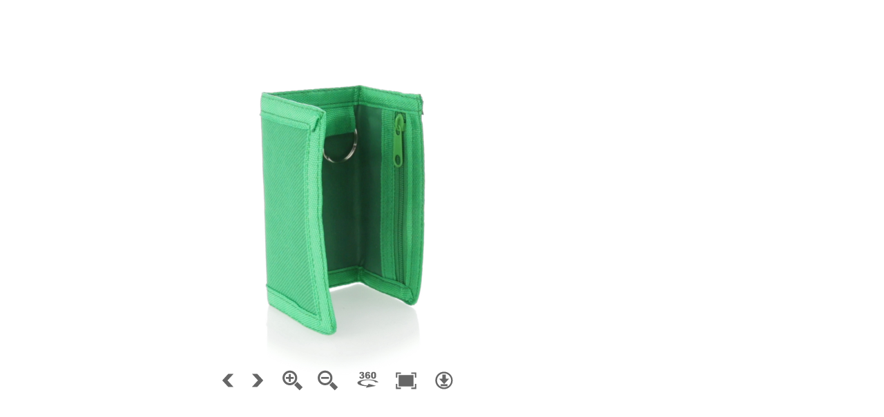

--- FILE ---
content_type: image/svg+xml
request_url: https://etools.boxpromotions.com/videos/5102/360/output/images/botn_de_descarga.svg
body_size: 1279
content:
<?xml version="1.0" encoding="utf-8"?>
<!-- Generator: Adobe Illustrator 17.1.0, SVG Export Plug-In . SVG Version: 6.00 Build 0)  -->
<!DOCTYPE svg PUBLIC "-//W3C//DTD SVG 1.1//EN" "http://www.w3.org/Graphics/SVG/1.1/DTD/svg11.dtd">
<svg version="1.1" id="Ebene_1" xmlns="http://www.w3.org/2000/svg" xmlns:xlink="http://www.w3.org/1999/xlink" x="0px" y="0px"
	 viewBox="935 515 50 50" enable-background="new 935 515 50 50" xml:space="preserve">
<g id="Viñeta_4_-_Abajo">
	<g>
		<path fill="#666666" d="M971.5,535.1c-0.6-1.5-1.5-2.8-2.7-4c-1.1-1.1-2.5-2-4-2.7c-1.5-0.7-3.2-1-4.9-1c-1.7,0-3.3,0.3-4.9,1
			c-1.5,0.6-2.8,1.5-4,2.7c-1.1,1.1-2,2.5-2.7,4c-0.7,1.5-1,3.2-1,4.9c0,1.7,0.3,3.3,1,4.9c0.6,1.5,1.5,2.8,2.7,4
			c1.1,1.1,2.5,2,4,2.7c1.5,0.7,3.2,1,4.9,1c1.7,0,3.3-0.3,4.9-1c1.5-0.6,2.8-1.5,4-2.7c1.1-1.1,2-2.5,2.7-4c0.7-1.5,1-3.2,1-4.9
			C972.5,538.3,972.2,536.7,971.5,535.1z M967.2,547.2c-1.9,1.9-4.5,3-7.2,3s-5.3-1.1-7.2-3c-1.9-1.9-3-4.5-3-7.2s1.1-5.3,3-7.2
			c1.9-1.9,4.5-3,7.2-3s5.3,1.1,7.2,3c1.9,1.9,3,4.5,3,7.2S969.2,545.3,967.2,547.2z"/>
		<polygon fill="#666666" points="962.5,531.6 957.6,531.6 957.6,537.6 952.9,537.6 960.1,545.3 967.2,537.6 962.5,537.6 		"/>
		<rect x="955.1" y="545.5" fill="#666666" width="9.9" height="2.9"/>
	</g>
</g>
</svg>


--- FILE ---
content_type: text/javascript
request_url: https://etools.boxpromotions.com/videos/5102/360/output/skin.js
body_size: 20937
content:
// Garden Gnome Software - Skin
// Object2VR 3.0/10616
// Filename: Muestra.ggsk
// Generated mar may 13 13:17:36 2014

// Codigo de Corey para controlar la descarga de imagenes -----------------------------

IMAGE_COMM_NAME = "5102-";	// Prefijo para los nombres de las imagenes

function padZeros(num, size) {
	var s = "0" + num;	// 4 ceros max.
	return s.substr(s.length-size);
}

function concatImageName(panNum) // Nota: hay que truncar decimales y ajustar ceros
{
	return "../" + IMAGE_COMM_NAME + padZeros(Math.floor(panNum), 5) + ".jpg";
}

function downloadImage()
{
	var url = concatImageName( obj.getPan() );
	window.open(url);
}

function object2vrSkin(player,base) {
	var me=this;
	var flag=false;
	var nodeMarker=new Array();
	var activeNodeMarker=new Array();
	this.player=player;
	this.player.skinObj=this;
	this.divSkin=player.divSkin;
	var basePath="";
	// auto detect base path
	if (base=='?') {
		var scripts = document.getElementsByTagName('script');
		for(var i=0;i<scripts.length;i++) {
			var src=scripts[i].src;
			if (src.indexOf('skin.js')>=0) {
				var p=src.lastIndexOf('/');
				if (p>=0) {
					basePath=src.substr(0,p+1);
				}
			}
		}
	} else
	if (base) {
		basePath=base;
	}
	this.elementMouseDown=new Array();
	this.elementMouseOver=new Array();
	var cssPrefix='';
	var domTransition='transition';
	var domTransform='transform';
	var prefixes='Webkit,Moz,O,ms,Ms'.split(',');
	var i;
	for(i=0;i<prefixes.length;i++) {
		if (typeof document.body.style[prefixes[i] + 'Transform'] !== 'undefined') {
			cssPrefix='-' + prefixes[i].toLowerCase() + '-';
			domTransition=prefixes[i] + 'Transition';
			domTransform=prefixes[i] + 'Transform';
		}
	}
	
	this.player.setMargins(0,0,0,0);
	
	this.updateSize=function(startElement) {
		var stack=new Array();
		stack.push(startElement);
		while(stack.length>0) {
			e=stack.pop();
			if (e.ggUpdatePosition) {
				e.ggUpdatePosition();
			}
			if (e.hasChildNodes()) {
				for(i=0;i<e.childNodes.length;i++) {
					stack.push(e.childNodes[i]);
				}
			}
		}
	}
	
	parameterToTransform=function(p) {
		var hs='translate(' + p.rx + 'px,' + p.ry + 'px) rotate(' + p.a + 'deg) scale(' + p.sx + ',' + p.sy + ')';
		return hs;
	}
	
	this.findElements=function(id,regex) {
		var r=new Array();
		var stack=new Array();
		var pat=new RegExp(id,'');
		stack.push(me.divSkin);
		while(stack.length>0) {
			e=stack.pop();
			if (regex) {
				if (pat.test(e.ggId)) r.push(e);
			} else {
				if (e.ggId==id) r.push(e);
			}
			if (e.hasChildNodes()) {
				for(i=0;i<e.childNodes.length;i++) {
					stack.push(e.childNodes[i]);
				}
			}
		}
		return r;
	}
	
	this.addSkin=function() {
		this._controller=document.createElement('div');
		this._controller.ggId="controller";
		this._controller.ggParameter={ rx:0,ry:0,a:0,sx:1,sy:1 };
		this._controller.ggVisible=true;
		this._controller.className='ggskin ggskin_container';
		this._controller.ggType='container';
		this._controller.ggUpdatePosition=function() {
			this.style[domTransition]='none';
			if (this.parentNode) {
				w=this.parentNode.offsetWidth;
				this.style.left=(-126 + w/2) + 'px';
				h=this.parentNode.offsetHeight;
				this.style.top=(-44 + h) + 'px';
			}
		}
		hs ='position:absolute;';
		hs+='left: -126px;';
		hs+='top:  -44px;';
		hs+='width: 263px;';
		hs+='height: 73px;';
		hs+=cssPrefix + 'transform-origin: 50% 50%;';
		hs+='visibility: inherit;';
		this._controller.setAttribute('style',hs);
		this._left=document.createElement('div');
		this._left.ggId="left";
		this._left.ggParameter={ rx:0,ry:0,a:0,sx:1,sy:1 };
		this._left.ggVisible=true;
		this._left.className='ggskin ggskin_svg';
		this._left.ggType='svg';
		hs ='position:absolute;';
		hs+='left: -47px;';
		hs+='top:  8px;';
		hs+='width: 32px;';
		hs+='height: 32px;';
		hs+=cssPrefix + 'transform-origin: 50% 50%;';
		hs+='visibility: inherit;';
		hs+='cursor: pointer;';
		this._left.setAttribute('style',hs);
		this._left__img=document.createElement('img');
		this._left__img.className='ggskin ggskin_svg';
		this._left__img.setAttribute('src',basePath + 'images/left.svg');
		this._left__img.setAttribute('style','position: absolute;top: 0px;left: 0px;width: 32px;height: 32px;-webkit-user-drag:none;');
		this._left__img['ondragstart']=function() { return false; };
		this._left.appendChild(this._left__img);
		this._left.onmouseover=function () {
			me._left__img.src=basePath + 'images/left__o.svg';
		}
		this._left.onmouseout=function () {
			me._left__img.src=basePath + 'images/left.svg';
			me.elementMouseDown['left']=false;
		}
		this._left.onmousedown=function () {
			me.elementMouseDown['left']=true;
		}
		this._left.onmouseup=function () {
			me.elementMouseDown['left']=false;
		}
		this._left.ontouchend=function () {
			me.elementMouseDown['left']=false;
		}
		this._controller.appendChild(this._left);
		this._right=document.createElement('div');
		this._right.ggId="right";
		this._right.ggParameter={ rx:0,ry:0,a:0,sx:1,sy:1 };
		this._right.ggVisible=true;
		this._right.className='ggskin ggskin_svg';
		this._right.ggType='svg';
		hs ='position:absolute;';
		hs+='left: -4px;';
		hs+='top:  8px;';
		hs+='width: 32px;';
		hs+='height: 32px;';
		hs+=cssPrefix + 'transform-origin: 50% 50%;';
		hs+='visibility: inherit;';
		hs+='cursor: pointer;';
		this._right.setAttribute('style',hs);
		this._right__img=document.createElement('img');
		this._right__img.className='ggskin ggskin_svg';
		this._right__img.setAttribute('src',basePath + 'images/right.svg');
		this._right__img.setAttribute('style','position: absolute;top: 0px;left: 0px;width: 32px;height: 32px;-webkit-user-drag:none;');
		this._right__img['ondragstart']=function() { return false; };
		this._right.appendChild(this._right__img);
		this._right.onmouseover=function () {
			me._right__img.src=basePath + 'images/right__o.svg';
		}
		this._right.onmouseout=function () {
			me._right__img.src=basePath + 'images/right.svg';
			me.elementMouseDown['right']=false;
		}
		this._right.onmousedown=function () {
			me.elementMouseDown['right']=true;
		}
		this._right.onmouseup=function () {
			me.elementMouseDown['right']=false;
		}
		this._right.ontouchend=function () {
			me.elementMouseDown['right']=false;
		}
		this._controller.appendChild(this._right);
		this._zoomout=document.createElement('div');
		this._zoomout.ggId="zoomout";
		this._zoomout.ggParameter={ rx:0,ry:0,a:0,sx:1,sy:1 };
		this._zoomout.ggVisible=true;
		this._zoomout.className='ggskin ggskin_svg';
		this._zoomout.ggType='svg';
		hs ='position:absolute;';
		hs+='left: 96px;';
		hs+='top:  8px;';
		hs+='width: 32px;';
		hs+='height: 32px;';
		hs+=cssPrefix + 'transform-origin: 50% 50%;';
		hs+='visibility: inherit;';
		hs+='cursor: pointer;';
		this._zoomout.setAttribute('style',hs);
		this._zoomout__img=document.createElement('img');
		this._zoomout__img.className='ggskin ggskin_svg';
		this._zoomout__img.setAttribute('src',basePath + 'images/zoomout.svg');
		this._zoomout__img.setAttribute('style','position: absolute;top: 0px;left: 0px;width: 32px;height: 32px;-webkit-user-drag:none;');
		this._zoomout__img['ondragstart']=function() { return false; };
		this._zoomout.appendChild(this._zoomout__img);
		this._zoomout.onmouseover=function () {
			me._zoomout__img.src=basePath + 'images/zoomout__o.svg';
		}
		this._zoomout.onmouseout=function () {
			me._zoomout__img.src=basePath + 'images/zoomout.svg';
			me.elementMouseDown['zoomout']=false;
		}
		this._zoomout.onmousedown=function () {
			me.elementMouseDown['zoomout']=true;
		}
		this._zoomout.onmouseup=function () {
			me.elementMouseDown['zoomout']=false;
		}
		this._zoomout.ontouchend=function () {
			me.elementMouseDown['zoomout']=false;
		}
		this._controller.appendChild(this._zoomout);
		this._autorotate=document.createElement('div');
		this._autorotate.ggId="autorotate";
		this._autorotate.ggParameter={ rx:0,ry:0,a:0,sx:1,sy:1 };
		this._autorotate.ggVisible=true;
		this._autorotate.className='ggskin ggskin_svg';
		this._autorotate.ggType='svg';
		hs ='position:absolute;';
		hs+='left: 154px;';
		hs+='top:  7px;';
		hs+='width: 34px;';
		hs+='height: 33px;';
		hs+=cssPrefix + 'transform-origin: 50% 50%;';
		hs+='visibility: inherit;';
		hs+='cursor: pointer;';
		this._autorotate.setAttribute('style',hs);
		this._autorotate__img=document.createElement('img');
		this._autorotate__img.className='ggskin ggskin_svg';
		this._autorotate__img.setAttribute('src',basePath + 'images/autorotate.svg');
		this._autorotate__img.setAttribute('style','position: absolute;top: 0px;left: 0px;width: 34px;height: 33px;-webkit-user-drag:none;');
		this._autorotate__img['ondragstart']=function() { return false; };
		this._autorotate.appendChild(this._autorotate__img);
		this._autorotate.onclick=function () {
			me.player.toggleAutorotate();
		}
		this._autorotate.onmouseover=function () {
			me._autorotate__img.src=basePath + 'images/autorotate__o.svg';
		}
		this._autorotate.onmouseout=function () {
			me._autorotate__img.src=basePath + 'images/autorotate.svg';
		}
		this._controller.appendChild(this._autorotate);
		this._fullscreen=document.createElement('div');
		this._fullscreen.ggId="fullscreen";
		this._fullscreen.ggParameter={ rx:0,ry:0,a:0,sx:1,sy:1 };
		this._fullscreen.ggVisible=true;
		this._fullscreen.className='ggskin ggskin_svg';
		this._fullscreen.ggType='svg';
		hs ='position:absolute;';
		hs+='left: 210px;';
		hs+='top:  8px;';
		hs+='width: 32px;';
		hs+='height: 32px;';
		hs+=cssPrefix + 'transform-origin: 50% 50%;';
		hs+='visibility: inherit;';
		hs+='cursor: pointer;';
		this._fullscreen.setAttribute('style',hs);
		this._fullscreen__img=document.createElement('img');
		this._fullscreen__img.className='ggskin ggskin_svg';
		this._fullscreen__img.setAttribute('src',basePath + 'images/fullscreen.svg');
		this._fullscreen__img.setAttribute('style','position: absolute;top: 0px;left: 0px;width: 32px;height: 32px;-webkit-user-drag:none;');
		this._fullscreen__img['ondragstart']=function() { return false; };
		this._fullscreen.appendChild(this._fullscreen__img);
		this._fullscreen.onclick=function () {
			me.player.toggleFullscreen();
		}
		this._fullscreen.onmouseover=function () {
			me._fullscreen__img.src=basePath + 'images/fullscreen__o.svg';
		}
		this._fullscreen.onmouseout=function () {
			me._fullscreen__img.src=basePath + 'images/fullscreen.svg';
		}
		this._controller.appendChild(this._fullscreen);
		this._zoomin=document.createElement('div');
		this._zoomin.ggId="zoomin";
		this._zoomin.ggParameter={ rx:0,ry:0,a:0,sx:1,sy:1 };
		this._zoomin.ggVisible=true;
		this._zoomin.className='ggskin ggskin_svg';
		this._zoomin.ggType='svg';
		hs ='position:absolute;';
		hs+='left: 45px;';
		hs+='top:  8px;';
		hs+='width: 32px;';
		hs+='height: 32px;';
		hs+=cssPrefix + 'transform-origin: 50% 50%;';
		hs+='visibility: inherit;';
		hs+='cursor: pointer;';
		this._zoomin.setAttribute('style',hs);
		this._zoomin__img=document.createElement('img');
		this._zoomin__img.className='ggskin ggskin_svg';
		this._zoomin__img.setAttribute('src',basePath + 'images/zoomin.svg');
		this._zoomin__img.setAttribute('style','position: absolute;top: 0px;left: 0px;width: 32px;height: 32px;-webkit-user-drag:none;');
		this._zoomin__img['ondragstart']=function() { return false; };
		this._zoomin.appendChild(this._zoomin__img);
		this._zoomin.onmouseover=function () {
			me._zoomin__img.src=basePath + 'images/zoomin__o.svg';
		}
		this._zoomin.onmouseout=function () {
			me._zoomin__img.src=basePath + 'images/zoomin.svg';
			me.elementMouseDown['zoomin']=false;
		}
		this._zoomin.onmousedown=function () {
			me.elementMouseDown['zoomin']=true;
		}
		this._zoomin.onmouseup=function () {
			me.elementMouseDown['zoomin']=false;
		}
		this._zoomin.ontouchend=function () {
			me.elementMouseDown['zoomin']=false;
		}
		this._controller.appendChild(this._zoomin);
		this._botn_de_descarga=document.createElement('div');
		this._botn_de_descarga.ggId="BOT\xd3N DE DESCARGA";
		this._botn_de_descarga.ggParameter={ rx:0,ry:0,a:0,sx:1,sy:1 };
		this._botn_de_descarga.ggVisible=true;
		this._botn_de_descarga.className='ggskin ggskin_svg';
		this._botn_de_descarga.ggType='svg';
		hs ='position:absolute;';
		hs+='left: 256px;';
		hs+='top:  -1px;';
		hs+='width: 50px;';
		hs+='height: 50px;';
		hs+=cssPrefix + 'transform-origin: 50% 50%;';
		hs+='visibility: inherit;';
		hs+='cursor: pointer;';
		this._botn_de_descarga.setAttribute('style',hs);
		this._botn_de_descarga__img=document.createElement('img');
		this._botn_de_descarga__img.className='ggskin ggskin_svg';
		this._botn_de_descarga__img.setAttribute('src',basePath + 'images/botn_de_descarga.svg');
		this._botn_de_descarga__img.setAttribute('style','position: absolute;top: 0px;left: 0px;width: 50px;height: 50px;-webkit-user-drag:none;');
		this._botn_de_descarga__img['ondragstart']=function() { return false; };
		this._botn_de_descarga.appendChild(this._botn_de_descarga__img);
		this._botn_de_descarga.onclick=function () {
			// Codigo de Corey para controlar la descarga de imagenes (2) -------------------------
			downloadImage();
		}
		this._botn_de_descarga.onmouseover=function () {
			me._botn_de_descarga__img.src=basePath + 'images/botn_de_descarga__o.svg';
		}
		this._botn_de_descarga.onmouseout=function () {
			me._botn_de_descarga__img.src=basePath + 'images/botn_de_descarga.svg';
		}
		this._controller.appendChild(this._botn_de_descarga);
		this.divSkin.appendChild(this._controller);
		this._loading=document.createElement('div');
		this._loading.ggId="loading";
		this._loading.ggParameter={ rx:0,ry:0,a:0,sx:1,sy:1 };
		this._loading.ggVisible=true;
		this._loading.className='ggskin ggskin_container';
		this._loading.ggType='container';
		this._loading.ggUpdatePosition=function() {
			this.style[domTransition]='none';
			if (this.parentNode) {
				w=this.parentNode.offsetWidth;
				this.style.left=(-105 + w/2) + 'px';
				h=this.parentNode.offsetHeight;
				this.style.top=(-30 + h/2) + 'px';
			}
		}
		hs ='position:absolute;';
		hs+='left: -105px;';
		hs+='top:  -30px;';
		hs+='width: 210px;';
		hs+='height: 60px;';
		hs+=cssPrefix + 'transform-origin: 50% 50%;';
		hs+='visibility: inherit;';
		this._loading.setAttribute('style',hs);
		this._loading.onclick=function () {
			me._loading.style[domTransition]='none';
			me._loading.style.visibility='hidden';
			me._loading.ggVisible=false;
		}
		this._loadingbg=document.createElement('div');
		this._loadingbg.ggId="loadingbg";
		this._loadingbg.ggParameter={ rx:0,ry:0,a:0,sx:1,sy:1 };
		this._loadingbg.ggVisible=true;
		this._loadingbg.className='ggskin ggskin_rectangle';
		this._loadingbg.ggType='rectangle';
		hs ='position:absolute;';
		hs+='left: 0px;';
		hs+='top:  0px;';
		hs+='width: 210px;';
		hs+='height: 60px;';
		hs+=cssPrefix + 'transform-origin: 50% 50%;';
		hs+='opacity: 0.5;';
		hs+='visibility: inherit;';
		hs+='background: #000000;';
		hs+='border: 0px solid #000000;';
		hs+='border-radius: 10px;';
		hs+=cssPrefix + 'border-radius: 10px;';
		this._loadingbg.setAttribute('style',hs);
		this._loading.appendChild(this._loadingbg);
		this._loadingbrd=document.createElement('div');
		this._loadingbrd.ggId="loadingbrd";
		this._loadingbrd.ggParameter={ rx:0,ry:0,a:0,sx:1,sy:1 };
		this._loadingbrd.ggVisible=true;
		this._loadingbrd.className='ggskin ggskin_rectangle';
		this._loadingbrd.ggType='rectangle';
		hs ='position:absolute;';
		hs+='left: -1px;';
		hs+='top:  -1px;';
		hs+='width: 208px;';
		hs+='height: 58px;';
		hs+=cssPrefix + 'transform-origin: 50% 50%;';
		hs+='opacity: 0.5;';
		hs+='visibility: inherit;';
		hs+='border: 2px solid #ffffff;';
		hs+='border-radius: 10px;';
		hs+=cssPrefix + 'border-radius: 10px;';
		this._loadingbrd.setAttribute('style',hs);
		this._loading.appendChild(this._loadingbrd);
		this._loadingtext=document.createElement('div');
		this._loadingtext__text=document.createElement('div');
		this._loadingtext.className='ggskin ggskin_textdiv';
		this._loadingtext.ggTextDiv=this._loadingtext__text;
		this._loadingtext.ggId="loadingtext";
		this._loadingtext.ggParameter={ rx:0,ry:0,a:0,sx:1,sy:1 };
		this._loadingtext.ggVisible=true;
		this._loadingtext.className='ggskin ggskin_text';
		this._loadingtext.ggType='text';
		this._loadingtext.ggUpdatePosition=function() {
			this.style[domTransition]='none';
			this.style.width=this.ggTextDiv.offsetWidth + 'px';
			this.style.height=this.ggTextDiv.offsetHeight + 'px';
			this.style.left=(16 + (176-this.offsetWidth)/2) + 'px';
		}
		hs ='position:absolute;';
		hs+='left: 16px;';
		hs+='top:  12px;';
		hs+='width: auto;';
		hs+='height: auto;';
		hs+=cssPrefix + 'transform-origin: 50% 50%;';
		hs+='visibility: inherit;';
		this._loadingtext.setAttribute('style',hs);
		hs ='position:absolute;';
		hs+='left: 0px;';
		hs+='top:  0px;';
		hs+='width: auto;';
		hs+='height: auto;';
		hs+='border: 0px solid #000000;';
		hs+='color: #ffffff;';
		hs+='text-align: left;';
		hs+='white-space: nowrap;';
		hs+='padding: 0px 1px 0px 1px;';
		hs+='overflow: hidden;';
		this._loadingtext__text.setAttribute('style',hs);
		this._loadingtext.ggUpdateText=function() {
			var hs="Loading... "+(me.player.getPercentLoaded()*100.0).toFixed(0)+"%";
			if (hs!=this.ggText) {
				this.ggText=hs;
				this.ggTextDiv.innerHTML=hs;
			}
		this.ggUpdatePosition();
		}
		this._loadingtext.ggUpdateText();
		this._loadingtext.appendChild(this._loadingtext__text);
		this._loading.appendChild(this._loadingtext);
		this._loadingbar=document.createElement('div');
		this._loadingbar.ggId="loadingbar";
		this._loadingbar.ggParameter={ rx:0,ry:0,a:0,sx:1,sy:1 };
		this._loadingbar.ggVisible=true;
		this._loadingbar.className='ggskin ggskin_rectangle';
		this._loadingbar.ggType='rectangle';
		hs ='position:absolute;';
		hs+='left: 15px;';
		hs+='top:  35px;';
		hs+='width: 181px;';
		hs+='height: 12px;';
		hs+=cssPrefix + 'transform-origin: 0% 50%;';
		hs+='visibility: inherit;';
		hs+='background: #ffffff;';
		hs+='border: 1px solid #808080;';
		hs+='border-radius: 5px;';
		hs+=cssPrefix + 'border-radius: 5px;';
		this._loadingbar.setAttribute('style',hs);
		this._loading.appendChild(this._loadingbar);
		this.divSkin.appendChild(this._loading);
		this.divSkin.ggUpdateSize=function(w,h) {
			me.updateSize(me.divSkin);
		}
		this.divSkin.ggViewerInit=function() {
		}
		this.divSkin.ggLoaded=function() {
			me._loading.style[domTransition]='none';
			me._loading.style.visibility='hidden';
			me._loading.ggVisible=false;
		}
		this.divSkin.ggReLoaded=function() {
			me._loading.style[domTransition]='none';
			me._loading.style.visibility='inherit';
			me._loading.ggVisible=true;
		}
		this.divSkin.ggLoadedLevels=function() {
		}
		this.divSkin.ggReLoadedLevels=function() {
		}
		this.divSkin.ggEnterFullscreen=function() {
		}
		this.divSkin.ggExitFullscreen=function() {
		}
		this.skinTimerEvent();
	};
	this.hotspotProxyClick=function(id) {
	}
	this.hotspotProxyOver=function(id) {
	}
	this.hotspotProxyOut=function(id) {
	}
	this.changeActiveNode=function(id) {
		var newMarker=new Array();
		var i,j;
		var tags=me.player.userdata.tags;
		for (i=0;i<nodeMarker.length;i++) {
			var match=false;
			if ((nodeMarker[i].ggMarkerNodeId==id) && (id!='')) match=true;
			for(j=0;j<tags.length;j++) {
				if (nodeMarker[i].ggMarkerNodeId==tags[j]) match=true;
			}
			if (match) {
				newMarker.push(nodeMarker[i]);
			}
		}
		for(i=0;i<activeNodeMarker.length;i++) {
			if (newMarker.indexOf(activeNodeMarker[i])<0) {
				if (activeNodeMarker[i].ggMarkerNormal) {
					activeNodeMarker[i].ggMarkerNormal.style.visibility='inherit';
				}
				if (activeNodeMarker[i].ggMarkerActive) {
					activeNodeMarker[i].ggMarkerActive.style.visibility='hidden';
				}
				if (activeNodeMarker[i].ggDeactivate) {
					activeNodeMarker[i].ggDeactivate();
				}
			}
		}
		for(i=0;i<newMarker.length;i++) {
			if (activeNodeMarker.indexOf(newMarker[i])<0) {
				if (newMarker[i].ggMarkerNormal) {
					newMarker[i].ggMarkerNormal.style.visibility='hidden';
				}
				if (newMarker[i].ggMarkerActive) {
					newMarker[i].ggMarkerActive.style.visibility='inherit';
				}
				if (newMarker[i].ggActivate) {
					newMarker[i].ggActivate();
				}
			}
		}
		activeNodeMarker=newMarker;
	}
	this.skinTimerEvent=function() {
		setTimeout(function() { me.skinTimerEvent(); }, 10);
		if (me.elementMouseDown['left']) {
			me.player.changePanLog(0.2,true);
		}
		if (me.elementMouseDown['right']) {
			me.player.changePanLog(-0.2,true);
		}
		if (me.elementMouseDown['zoomout']) {
			me.player.changeFovLog(1,true);
		}
		if (me.elementMouseDown['zoomin']) {
			me.player.changeFovLog(-1,true);
		}
		this._loadingtext.ggUpdateText();
		var hs='';
		if (me._loadingbar.ggParameter) {
			hs+=parameterToTransform(me._loadingbar.ggParameter) + ' ';
		}
		hs+='scale(' + (1 * me.player.getPercentLoaded() + 0) + ',1.0) ';
		me._loadingbar.style[domTransform]=hs;
	};
	this.addSkin();
};

--- FILE ---
content_type: image/svg+xml
request_url: https://etools.boxpromotions.com/videos/5102/360/output/images/autorotate.svg
body_size: 3879
content:
<?xml version="1.0" encoding="utf-8"?>
<!-- Generator: Adobe Illustrator 15.1.0, SVG Export Plug-In . SVG Version: 6.00 Build 0)  -->
<!DOCTYPE svg PUBLIC "-//W3C//DTD SVG 1.1//EN" "http://www.w3.org/Graphics/SVG/1.1/DTD/svg11.dtd">
<svg version="1.1" id="Ebene_1" xmlns="http://www.w3.org/2000/svg" xmlns:xlink="http://www.w3.org/1999/xlink" x="0px" y="0px"
	 width="32px" height="32px" viewBox="0 0 32 32" enable-background="new 0 0 32 32" xml:space="preserve">
<g>
	<g>
		<path fill="#666666" d="M7.166,12.521c-0.313,0-0.572-0.1-0.775-0.301c-0.203-0.201-0.354-0.561-0.45-1.08l-2.457,0.342
			c0.161,0.58,0.392,1.06,0.69,1.442c0.3,0.384,0.682,0.675,1.146,0.872c0.465,0.198,1.1,0.298,1.905,0.298
			c0.825,0,1.491-0.134,1.998-0.403c0.507-0.268,0.896-0.649,1.165-1.146s0.404-1.016,0.404-1.557c0-0.432-0.082-0.803-0.244-1.113
			c-0.164-0.311-0.393-0.561-0.686-0.751C9.683,9.004,9.42,8.899,9.078,8.812c0.424-0.244,0.739-0.529,0.948-0.855
			c0.209-0.325,0.313-0.688,0.313-1.09c0-0.686-0.258-1.254-0.772-1.706c-0.514-0.452-1.35-0.68-2.505-0.68
			c-1.006,0-1.784,0.207-2.333,0.621s-0.92,1.01-1.114,1.789l2.324,0.437c0.065-0.461,0.188-0.783,0.37-0.968
			C6.49,6.176,6.725,6.085,7.015,6.085c0.28,0,0.503,0.085,0.666,0.255C7.84,6.509,7.922,6.735,7.922,7.019
			c0,0.297-0.108,0.551-0.323,0.768C7.383,8.001,7.114,8.108,6.793,8.108c-0.076,0-0.184-0.01-0.32-0.031L6.347,9.922
			C6.685,9.821,6.95,9.771,7.143,9.771c0.361,0,0.648,0.119,0.859,0.354c0.213,0.235,0.317,0.569,0.317,1.001
			c0,0.423-0.108,0.762-0.329,1.016C7.771,12.394,7.496,12.521,7.166,12.521z"/>
		<path fill="#666666" d="M13.574,13.618c0.535,0.316,1.246,0.476,2.131,0.476c0.736,0,1.35-0.13,1.838-0.39
			c0.486-0.26,0.871-0.645,1.146-1.151c0.272-0.506,0.412-1.067,0.412-1.68c0-0.909-0.271-1.659-0.815-2.251
			c-0.546-0.592-1.213-0.889-2-0.889c-0.406,0-0.766,0.076-1.076,0.226c-0.31,0.149-0.611,0.381-0.904,0.694
			C14.381,7.656,14.5,7.005,14.66,6.7c0.223-0.424,0.532-0.635,0.93-0.635c0.222,0,0.408,0.074,0.559,0.223s0.259,0.402,0.323,0.761
			l2.444-0.317c-0.143-0.498-0.35-0.914-0.619-1.244c-0.27-0.328-0.607-0.579-1.018-0.75c-0.406-0.172-0.964-0.258-1.668-0.258
			c-1.189,0-2.122,0.391-2.794,1.17c-0.672,0.781-1.008,2.01-1.008,3.688c0,1.146,0.16,2.066,0.479,2.762
			C12.611,12.795,13.039,13.301,13.574,13.618z M14.737,9.731c0.231-0.267,0.519-0.399,0.86-0.399c0.334,0,0.613,0.138,0.84,0.412
			c0.225,0.274,0.338,0.675,0.338,1.198c0,0.512-0.109,0.896-0.326,1.154c-0.218,0.258-0.486,0.387-0.809,0.387
			c-0.35,0-0.646-0.143-0.889-0.428c-0.24-0.285-0.361-0.68-0.361-1.183C14.391,10.378,14.506,9.998,14.737,9.731z"/>
		<path fill="#666666" d="M20.723,12.622c0.293,0.482,0.67,0.848,1.129,1.097c0.459,0.25,1.062,0.375,1.807,0.375
			c1.326,0,2.265-0.391,2.808-1.173c0.543-0.781,0.812-2.016,0.812-3.703c0-0.752-0.082-1.475-0.244-2.168
			c-0.088-0.363-0.196-0.682-0.338-0.955c-0.139-0.273-0.325-0.533-0.567-0.779c-0.241-0.248-0.554-0.448-0.938-0.603
			c-0.383-0.153-0.871-0.231-1.467-0.231c-1.24,0-2.162,0.354-2.77,1.06c-0.604,0.706-0.908,1.942-0.908,3.709
			c0,0.718,0.061,1.374,0.18,1.968C20.342,11.812,20.508,12.28,20.723,12.622z M22.756,6.849C22.938,6.416,23.232,6.2,23.639,6.2
			c0.396,0,0.695,0.213,0.896,0.638c0.197,0.426,0.299,1.254,0.299,2.488c0,0.841-0.043,1.461-0.129,1.857
			c-0.088,0.397-0.223,0.688-0.404,0.873c-0.184,0.184-0.396,0.275-0.646,0.275c-0.379,0-0.668-0.217-0.864-0.65
			c-0.199-0.433-0.301-1.24-0.301-2.425C22.484,8.085,22.576,7.283,22.756,6.849z"/>
		<path fill="#666666" d="M15.864,16.01c5.192,0,9.479,1.41,10.179,3.241c0.725-0.033,1.461-0.058,2.223-0.058
			c0.779,0,1.541,0.021,2.281,0.06c-1.074-2.293-7.229-4.05-14.683-4.05C7.655,15.203,1,17.333,1,19.961
			c0,2.465,5.84,4.491,13.33,4.734l-1.523,2.16l14.354-2.77l-10.447-2.771l-1.558,2.209c-5.351-0.133-9.582-1.76-9.582-3.752
			C5.574,17.691,10.182,16.01,15.864,16.01z"/>
	</g>
</g>
</svg>


--- FILE ---
content_type: image/svg+xml
request_url: https://etools.boxpromotions.com/videos/5102/360/output/images/fullscreen.svg
body_size: 1182
content:
<?xml version="1.0" encoding="utf-8"?>
<!-- Generator: Adobe Illustrator 15.1.0, SVG Export Plug-In . SVG Version: 6.00 Build 0)  -->
<!DOCTYPE svg PUBLIC "-//W3C//DTD SVG 1.1//EN" "http://www.w3.org/Graphics/SVG/1.1/DTD/svg11.dtd">
<svg version="1.1" id="Ebene_1" xmlns="http://www.w3.org/2000/svg" xmlns:xlink="http://www.w3.org/1999/xlink" x="0px" y="0px"
	 width="32px" height="32px" viewBox="0 0 32 32" enable-background="new 0 0 32 32" xml:space="preserve">
<g>
	<g>
		<polygon fill="#666666" points="3.286,6.622 8.549,6.622 8.549,4.579 3.286,4.579 1.243,4.579 1.243,6.622 1.243,11.917 
			3.286,11.917 		"/>
		<polygon fill="#666666" points="28.816,4.579 23.521,4.579 23.521,6.623 28.816,6.623 28.816,11.885 30.859,11.885 30.859,6.623 
			30.859,4.579 		"/>
		<rect x="5.199" y="8.248" fill="#666666" width="21.531" height="16.498"/>
		<polygon fill="#666666" points="28.816,26.372 23.553,26.372 23.553,28.415 28.816,28.415 30.859,28.415 30.859,26.372 
			30.859,21.077 28.816,21.077 		"/>
		<polygon fill="#666666" points="3.286,21.107 1.243,21.107 1.243,26.372 1.243,28.415 3.286,28.415 8.581,28.415 8.581,26.372 
			3.286,26.372 		"/>
	</g>
</g>
</svg>


--- FILE ---
content_type: image/svg+xml
request_url: https://etools.boxpromotions.com/videos/5102/360/output/images/zoomin.svg
body_size: 1017
content:
<?xml version="1.0" encoding="utf-8"?>
<!-- Generator: Adobe Illustrator 15.1.0, SVG Export Plug-In . SVG Version: 6.00 Build 0)  -->
<!DOCTYPE svg PUBLIC "-//W3C//DTD SVG 1.1//EN" "http://www.w3.org/Graphics/SVG/1.1/DTD/svg11.dtd">
<svg version="1.1" id="Ebene_1" xmlns="http://www.w3.org/2000/svg" xmlns:xlink="http://www.w3.org/1999/xlink" x="0px" y="0px"
	 width="32px" height="32px" viewBox="0 0 32 32" enable-background="new 0 0 32 32" xml:space="preserve">
<g>
	<g>
		<polygon fill="#666666" points="18.309,11.021 14.053,11.021 14.053,6.765 11.346,6.765 11.346,11.021 7.09,11.021 7.09,13.728 
			11.346,13.728 11.346,17.984 14.053,17.984 14.053,13.728 18.309,13.728 		"/>
	</g>
</g>
<g>
	<g>
		<circle fill="none" stroke="#666666" stroke-width="3" stroke-miterlimit="10" cx="12.7" cy="12.375" r="9.125"/>
	</g>
</g>
<g>
	<g>
		
			<rect x="21.885" y="18.8" transform="matrix(0.7071 -0.7071 0.7071 0.7071 -9.8316 24.8259)" fill="#666666" width="6.334" height="10.962"/>
	</g>
</g>
</svg>


--- FILE ---
content_type: text/javascript
request_url: https://etools.boxpromotions.com/videos/5102/360/output/object2vr_player.js
body_size: 43151
content:
//////////////////////////////////////////////////////////////////////
// Object2VR 3.0/10616 Object Player                                //
// License: Poligono industrial de Pulp�                            //
// (c) 2014, Garden Gnome Software, http://ggnome.com               //
//////////////////////////////////////////////////////////////////////

var j=!0,k=null,q=!1;
function object2vrPlayer(Ca){function fc(){var a;u=document.createElement("div");u.innerHTML=gc("[base64]");a=
"top:\t0px;left: 0px;width: 100px;height: 100px;overflow: hidden;z-index: 5000;position:relative;";"-webkit-"==H&&(a+=H+"transform: translateZ(99999999999999px);");u.setAttribute("style",a);c.c.insertBefore(u,c.c.firstChild);u.style.width=0+E+Xa+A+"px";u.style.height=0+F+Ya+B+"px";u.onclick=function(){u&&(c.c.removeChild(u),u=k)};u.oncontextmenu=u.onclick}function yb(){setTimeout(function(){c.setFullscreen(0)},10);setTimeout(function(){c.setFullscreen(0)},100)}function Da(){zb?setTimeout(function(){Da()},
1E3/60):Ab(function(){Da()});Za=0;if(0<=p){if(2==$a){var a=R-ab,f=S-bb;cb(a*ka/300,f*ka/300)}else if(3==$a){var f=la(),b;T?(a=(R-f.x)/A,b=(S-f.y)/B):(b=(R-f.x)/A,a=(S-f.y)/B);db&&(b=1-b);eb&&(a=1-a);f=Math.floor((1-b)*e.f);a=Math.floor((1-a)*e.k);0>f&&(f=0);f>=e.f&&(f=e.f-1);0>a&&(a=0);a>=e.k&&(a=e.k-1);c.showObjectImage(f,a)}else U=0.4*(R-Ea),V=0.4*(S-Fa),Ea+=U,Fa+=V,cb(U*ka/10,V*ka/10),Bb&&c.changeFov(0.4*(0-100*g.a));c.b=j}if(0!=ca)switch(ca){case 16:c.changeFovLog(-1,j);c.b=j;break;case 17:case 18:case 91:c.changeFovLog(1,
j),c.b=j}if(fb&&(0!=U||0!=V)&&0>p)U*=0.9,V*=0.9,0.1>U*U+V*V?V=U=0:(cb(U,V),c.b=j);if(!c.isLoaded&&c.hasConfig){for(a=f=0;a<c.checkLoaded.length;a++)c.checkLoaded[a].complete&&"[data-uri]"!=c.checkLoaded[a].src&&f++;Cb&&(Cb=q);f==c.checkLoaded.length?(gb=1,c.isLoaded=j,c.divSkin&&c.divSkin.ggLoaded&&c.divSkin.ggLoaded()):gb=f/(1*c.checkLoaded.length)}if(ma){e.g=
fa-e.x;e.m=ga-e.y;I=(hb-100*g.a)/10;a=Math.sqrt(e.g*e.g+e.m*e.m+I*I);10*a<ra?(ma=q,e.g=0,I=e.m=0,e.x=Number(fa),e.y=Number(ga),g.a=hb/100):(a=a>5*ra?ra/a:0.2,e.g*=a,e.m*=a,I*=a);e.x+=1*e.g;e.y+=1*e.m;e.x>=e.f&&(e.x-=e.f,fa-=e.f);0>e.x&&(e.x+=e.f,fa+=e.f);e.y>=e.k&&(e.y-=e.k,ga-=e.k);0>e.y&&(e.y+=e.k,ga+=e.k);g.a+=I/10;if(0<Y&&0.5>I){var i;b=0.5-g.d/e.width;i=0.5-g.e/e.height;a=(Db-b)/Y;f=(Eb-i)/Y;console.log("Center: "+b+","+i+" "+a+","+f);g.d=(0.5-b-a)*e.width;g.e=(0.5-i-f)*e.height;console.log(g);
Y--;Y&&(ma=j)}a=new Date;ib=a.getTime();c.b=j}else if(Z){e.g=0.95*e.g+0.05*ha;e.x+=e.g;if(jb&&(0>e.x||e.x>=e.f))ha=-ha,e.g=-e.g,e.x+=2*e.g;c.b=j}else if(ia&&(a=new Date,a=a.getTime()-ib,0>p&&0<Ga&&a>1E3*Ga&&(Z=j,e.g=0,e.m=0)),fb&&0==ca&&0>p&&(0!=e.g||0!=e.m||0!=I))e.g*=0.9,e.m*=0.9,I*=0.9,e.x+=e.g,e.y+=e.m,c.changeFovLog(I),1.0E-4>e.g*e.g+e.m*e.m&&(e.g=0,I=e.m=0),c.b=j;if(0<s){if(2==s)for(a=0;a<y.length;a++)f=y[a],"poly"==f.hstype&&f.t!=f.p&&(f.t>f.p?(f.p+=0.05,f.t<f.p&&(f.p=f.t)):(f.p-=0.05,f.t>
f.p&&(f.p=f.t)),c.b=j);3==s&&$!=L&&($>L?(L+=0.05,$<L&&(L=$)):(L-=0.05,$>L&&(L=$)),c.b=j)}c.b&&(c.b=q,c.updateObject(),sa&&hc())}function Fb(){setTimeout(function(){Fb()},200);5<Za&&(Ab=function(){return function(a){window.setTimeout(a,10)}},zb=j,Da());Za++}function Gb(a){c.skinObj&&c.skinObj.hotspotProxyClick&&c.skinObj.hotspotProxyClick(a.id);""!=a.url&&(c.openUrl(a.url,a.target),Ha(-1,-1))}function Hb(){0<J&&(c.openUrl(c.hotspot.url,c.hotspot.target),c.skinObj&&c.skinObj.hotspotProxyClick(J))}function kb(a,
f){var b=-1,c,C;c=((a-E-0.5*A)/(g.viewport*g.a)-g.d)/e.width+0.5;C=((f-F-0.5*B)/(g.viewport*g.a)-g.e)/e.height+0.5;for(var l=0;l<y.length;l++){var K=y[l];if("poly"==K.hstype&&K.H&&0<=s)for(var z=0;z<K.H.length;z++){var h=K.H[z];if((h.Z==e.r||K.reuse&1)&&(h.$==e.s||K.reuse&2)&&(h.state==e.u||K.reuse&4))for(var m=0;m<h.L.length;m++){var n=h.L[m];if(0<n.q.length){var r,p,o,x;o=q;for(r=0,p=n.q.length-1;r<n.q.length;p=r++)x=n.q[r],p=n.q[p],x.y>C!=p.y>C&&c<(p.x-x.x)*(C-x.y)/(p.y-x.y)+x.x&&(o=!o);o&&(b=
l)}}}}return 0<=b?y[b]:q}function hc(){if(c.i){var a,f;lb!=s&&(lb=s,c.i.style.visibility=0<s?"inherit":"hidden");if(0<s){if(!o)try{o=c.i.getContext("2d")}catch(b){}if(o){if(o.width!=A||o.height!=B)o.width=A,o.height=B;o.clear?o.clear():o.clearRect(0,0,c.i.width,c.i.height);var i=1;3==s&&(i=L);for(var C=0;C<y.length;C++){var l=y[C];if("poly"==l.hstype)for(var K=0;K<l.H.length;K++){var z=l.H[K];if((z.Z==e.r||l.reuse&1)&&(z.$==e.s||l.reuse&2)&&(z.state==e.u||l.reuse&4))for(var h=0;h<z.L.length;h++){var n=
z.L[h];2==s&&(i=l.p);o.fillStyle=O(l.B,l.A*i);o.strokeStyle=O(l.D,l.C*i);if(0<n.q.length){o.beginPath();for(var m=0;m<n.q.length;m++)v=n.q[m],a=g.viewport*g.a*(g.d+(v.x-0.5)*e.width)+0.5*A,f=g.viewport*g.a*(g.e+(v.y-0.5)*e.height)+0.5*B,0==m?o.moveTo(a,f):o.lineTo(a,f);o.closePath();o.stroke();o.fill()}}}}}}}}function Ia(a,f){if(na&&aa!=k&&ja&&ja.getContext){var b=la(),i=a-b.x-A/2,i=i/g.a/g.viewport-g.d+e.width/2,b=f-b.y-B/2,b=b/g.a/g.viewport-g.e+e.height/2;d=ja.getContext("2d").getImageData(i,b,
1,1);J=d.data[2];Ja!=J&&(0<Ja&&c.skinObj&&c.skinObj.hotspotProxyOut&&c.skinObj.hotspotProxyOut(Ja),c.hotspot=0<J&&oa[J]?oa[J]:c.emptyHotspot,0<J&&c.skinObj&&c.skinObj.hotspotProxyOver&&c.skinObj.hotspotProxyOver(J),Ja=J)}}function mb(a,f,b,c,g,l){var K=e.l.length-1-c,h=e.ja,h=ta(h,"c",a%e.f+(f%e.k+b%e.G*e.k)*e.f),h=ta(h,"r",c),h=ta(h,"l",K),h=ta(h,"x",g),h=ta(h,"y",l);return Ka(h)}function ta(a,f,b){var c=RegExp("%0*"+f,"i").exec(a.toString());if(c){var c=c.toString(),e=b.toString();for(c.charAt(c.length-
1)!=f&&(e=(1+b).toString());e.length<c.length-1;)e="0"+e;a=a.replace(c,e)}return a}function nb(a,c,b){return Ka(e.path+"/img_"+b+"_"+c+"_"+a+"."+e.ba)}function La(a){eb&&(a=-a);e.y+=a;ua()}function Ma(a){db&&(a=-a);e.x+=a;ua()}function ua(){if(Ib){for(;0>e.x;)e.x+=e.f;for(;e.x>=e.f;)e.x-=e.f}else 0>e.x&&(e.x=0),e.x>=e.f&&(e.x=e.f-1);if(Jb){for(;0>e.y;)e.y+=e.k;for(;e.y>=e.k;)e.y-=e.k}else 0>e.y&&(e.y=0),e.y>=e.k&&(e.y=e.k-1);e.state>=e.G&&(e.state=e.G-1);0>e.state&&(e.state=0);g.a=Math.max(g.min,
Math.min(g.max,g.a));Kb&&(W=1<g.a);if(A>=g.viewport*g.a*e.width)g.d=0;else{var a=(e.width*g.viewport*g.a-A)/(2*g.a*g.viewport);g.d=Math.max(-a,g.d);g.d=Math.min(+a,g.d)}B>=g.viewport*g.a*e.height?g.e=0:(a=(e.height*g.viewport*g.a-B)/(2*g.a*g.viewport),g.e=Math.max(-a,g.e),g.e=Math.min(+a,g.e))}function Lb(){ca=0;va||m()}function Mb(){ca=0;va||m()}function Nb(a){if(!va){a=a?a:window.event;ca=a.keyCode;if(0!=ca){switch(ca){case 37:W?g.d+=10/g.a:c.changePan(1,j);break;case 38:W?g.e+=10/g.a:c.changeTilt(1,
j);break;case 39:W?g.d+=-10/g.a:c.changePan(-1,j);break;case 40:W?g.e-=10/g.a:c.changeTilt(-1,j);break;case 43:case 107:case 187:c.changeFovLog(-1,j);break;case 109:case 45:case 189:c.changeFovLog(1,j)}c.b=j}m()}}function Ob(a){D||(Bb=q,P(a.target)&&(a.preventDefault(),m(),pa&&pa.reset()))}function ic(a){D||(a.preventDefault(),1!=a.scale&&(Na*=a.scale,c.setZoom(Na*g.V),m()))}function jc(a){!D&&P(a.target)&&(a.preventDefault(),c.setZoom(event.scale*g.V),m())}function ob(a){Oa=j;Na=1;D||(a.touches?
(c.o=a.touches.target,c.o==c.control&&(a.preventDefault(),m())):(a.preventDefault(),m()))}function kc(a){pa||(pa=new MSGesture,pa.target=c.i);pa.ma(a.sa)}function lc(a){D||(a.preventDefault(),p=-1)}function mc(a){if(!D){0<=p&&(a.preventDefault(),m());var f=(new Date).getTime(),b=-1,b=Math.abs(Pb-wa)+Math.abs(Qb-xa);if(0<=b&&20>b&&P(a.target)){var e=q;if(c.o)for(b=c.o;b&&b!=c.control;)b.onclick&&!e&&(b.onclick(),e=j),b=b.parentNode;if((b=kb(c.mouse.x,c.mouse.y))&&!e)Gb(b),e=j;na&&!e&&Hb();e&&a.preventDefault();
b=Math.abs(Rb-wa)+Math.abs(Sb-xa);if(700>f-c.K&&0<=b&&20>b&&!e){c.o==c.control&&pb&&setTimeout(function(){c.toggleFullscreen()},10);if(c.o){b=c.o;for(e=q;b&&b!=c.control;)b.ondblclick&&!e&&(b.ondblclick(),e=j),b=b.parentNode;e&&a.preventDefault()}c.K=0}else c.K=f;Rb=wa;Sb=xa}if(c.o){b=c.o;for(e=q;b&&a!=c.control;){if(b.onmouseout)b.onmouseout();a.onmouseup&&!e&&(b.onmouseup(),e=j);b=b.parentNode}e&&a.preventDefault()}c.o=k;p=-1}}function nc(a){a||(a=window.event);var f=a.touches,b=la();c.mouse.x=
f[0].pageX-b.x+E;c.mouse.y=f[0].pageY-b.y+F;if(!D){if(1==f.length&&f[0]&&(wa=f[0].pageX,xa=f[0].pageY,0<=p)){a.preventDefault();for(b=0;b<f.length;b++)if(f[b].identifier==p){var e=f[b].pageY;Pa=f[b].pageX;Qa=e;R=Pa;S=Qa;break}m();Ia(f[0].pageX,f[0].pageY)}2==f.length&&f[0]&&f[1]&&(p=-1,Oa||(g.ia=Math.sqrt((f[0].pageX-f[1].pageX)*(f[0].pageX-f[1].pageX)+(f[0].pageY-f[1].pageY)*(f[0].pageY-f[1].pageY)),c.setZoom(g.V/g.la*g.ia),a.preventDefault()))}}function oc(a){a||(a=window.event);var f=a.touches,
b=la();c.mouse.x=f[0].pageX-b.x+E;c.mouse.y=f[0].pageY-b.y+F;if(!D){console.log("Touch start...");if(1==f.length&&0>p&&f[0]){Ra=(new Date).getTime();Pb=f[0].pageX;Qb=f[0].pageY;wa=f[0].pageX;xa=f[0].pageY;c.o=f[0].target;P(f[0].target)&&(a.preventDefault(),qb(f[0].pageX,f[0].pageY),p=f[0].identifier,m());if(c.o){b=c.o;for(flag=q;b&&!P(b);){if(b.onmouseover)b.onmouseover();b.onmousedown&&!flag&&(b.onmousedown(),flag=j);b=b.parentNode}flag&&a.preventDefault()}Ia(f[0].pageX,f[0].pageY)}1<f.length&&(p=
-1);!Oa&&2==f.length&&f[0]&&f[1]&&(g.la=Math.sqrt((f[0].pageX-f[1].pageX)*(f[0].pageX-f[1].pageX)+(f[0].pageY-f[1].pageY)*(f[0].pageY-f[1].pageY)),g.V=g.a)}}function ya(a){if(!Tb&&(a=a?a:window.event,a=Sa(a),P(a.target))){var f=a.detail?-1*a.detail:a.wheelDelta/40;Ub&&(f=-f);c.changeFovLog((0<f?1:-1)*Vb,j);c.b=j;a.preventDefault?a.preventDefault():a.returnValue=q;m()}}function Wb(a){if(!D&&(a=a?a:window.event,a=Sa(a),0<=p)){a.preventDefault?a.preventDefault():a.returnValue=q;p=-1;var f=(new Date).getTime(),
b=-1,b=Math.abs(ab-R)+Math.abs(bb-S);if(400>f-Ra&&0<=b&&20>b&&P(a.target)){var b=Math.abs(Xb-R)+Math.abs(Yb-S),e=kb(c.mouse.x,c.mouse.y);e&&Gb(e);Xb=R;Yb=S;na&&(Ia(a.pageX,a.pageY),Hb());700>f-c.K&&0<=b&&20>b&&!e?(pb&&setTimeout(function(){c.toggleFullscreen()},10),c.K=0):c.K=f}m()}}function za(a){var f=la(),a=a?a:window.event,a=Sa(a);rb()?(c.mouse.x=a.screenX+E,c.mouse.y=a.screenY+F):(c.mouse.x=a.pageX-f.x+E,c.mouse.y=a.pageY-f.y+F);if(!D&&(0<=p&&(f=a.pageY,Pa=a.pageX,Qa=f,R=Pa,S=Qa,m(),a.preventDefault?
a.preventDefault():a.returnValue=q),na&&P(a.target)?(Ia(a.pageX,a.pageY),0<J&&Ha(c.mouse.x-E,c.mouse.y-F)):J=0,0==J&&c.hotspot==c.emptyHotspot||"poly"==c.hotspot.hstype))f=c.emptyHotspot,P(a.target)&&(f=kb(c.mouse.x,c.mouse.y)),c.hotspot!=f&&(c.hotspot!=c.emptyHotspot&&(0<s&&(c.hotspot.t=0),c.skinObj&&c.skinObj.hotspotProxyOut&&c.skinObj.hotspotProxyOut(c.hotspot.id)),f?(c.hotspot=f,c.skinObj&&c.skinObj.hotspotProxyOver&&c.skinObj.hotspotProxyOver(c.hotspot.id),M.style.cursor="pointer",0<s&&($=1,
c.hotspot.t=1,c.b=j)):(c.hotspot=c.emptyHotspot,M.style.cursor="auto",0<s&&($=0,c.b=j))),Ha(c.mouse.x-E,c.mouse.y-F)}function Ha(a,f){var b=Aa;b.enabled&&(c.hotspot!=c.emptyHotspot&&0<=a&&0<=f&&""!=c.hotspot.title?(h.innerHTML=c.hotspot.title,h.style.color=O(b.Y,b.X),h.style.backgroundColor=b.background?O(b.B,b.A):"transparent",h.style.border="solid "+O(b.D,b.C)+" "+b.Q+"px",h.style.borderRadius=b.P+"px",h.style.textAlign="center",0<b.width?(h.style.left=a-b.width/2+"px",h.style.width=b.width+"px"):
(h.style.width="auto",h.style.left=a-h.offsetWidth/2+"px"),h.style.height=0<b.height?b.height+"px":"auto",h.style.top=f+25+"px",h.style.visibility="inherit",h.style.overflow="hidden"):(h.style.visibility="hidden",h.innerHTML=""))}function pc(a){if(u)u.onclick();D||(a=a?a:window.event,a.preventDefault?a.preventDefault():a.returnValue=q,qb(a.screenX,a.screenY),p=1,Ra=(new Date).getTime(),m())}function Ta(a){if(u)u.onclick();if(!D&&(a=a?a:window.event,a=Sa(a),(!a.which||0==a.which||1==a.which)&&P(a.target)))qb(a.pageX,
a.pageY),p=1,Ra=(new Date).getTime(),m(),a.preventDefault?a.preventDefault():a.returnValue=q}function Sa(a){a.pageX==k&&a.clientX!=k&&(a.pageX=a.clientX+document.body.scrollLeft+document.documentElement.scrollLeft,a.pageY=a.clientY+document.body.scrollTop+document.documentElement.scrollTop);return a}function P(a){return a==n||a==G||a==r||a==Q||a==c.control||a==c.i||a.ggType&&"container"==a.ggType?j:q}function m(){Z&&(Z=q,e.g=0,e.m=0);ma&&(ma=q,e.g=0,e.m=0);ib=(new Date).getTime()}function cb(a,f){c.getFov();
if(W)g.d+=a/(g.a*g.viewport),g.e+=f/(g.a*g.viewport);else{var b=-a/20;T?La(b):Ma(b);b=-f/20;T?Ma(b):La(b)}ua()}function qb(a,c){ab=a;bb=c;R=a;S=c;Ea=a;Fa=c}function Zb(){switch(g.fa){case 1:g.viewport=Math.min(A/e.width,B/e.height);break;case 2:g.viewport=Math.max(A/e.width,B/e.height);break;case 3:g.viewport=A/e.width;break;case 4:g.viewport=B/e.height;break;default:g.viewport=1}var a,f;a=g.viewport*g.a*(g.d-e.width/2)+A/2;f=g.viewport*g.a*(g.e-e.height/2)+B/2;var b,i;a=Math.round(a);f=Math.round(f);
b=Math.round(e.width*g.viewport*g.a);i=Math.round(e.height*g.viewport*g.a);if(X){if(sa=q,0<=e.r&&0<=e.s){if((b<A||i<B)&&g.J>g.a)N.clear?N.clear():N.clearRect(0,0,r.width,r.height);if(0<e.l.length){for(var C=0,l,h,z;e.l.length>=C+2&&e.l[C+1].width>b;)C++;for(var m=C,p=q;!p;){p=j;l=e.l[m];var o=-a/b*(l.width/e.n);h=-f/i*(l.height/e.n);var s=(-a+A)/b*(l.width/e.n),t=(-f+B)/i*(l.height/e.n),o=Math.min(Math.max(0,Math.floor(o)),l.v-1);h=Math.min(Math.max(0,Math.floor(h)),l.O-1);s=Math.min(Math.max(0,Math.floor(s)),
l.v-1);t=Math.min(Math.max(0,Math.floor(t)),l.O-1);for(z=h;z<=t;z++)for(h=o;h<=s;h++){var u=h+z*l.v,x=l.z[u];!x||!x.j?p=q:x.j.complete||(p=q)}p||(m+1<e.l.length?m++:p=j)}for(;m>=C;){l=e.l[m];o=-a/b*(l.width/e.n);h=-f/i*(l.height/e.n);s=(-a+A)/b*(l.width/e.n);t=(-f+B)/i*(l.height/e.n);o=Math.min(Math.max(0,Math.floor(o)),l.v-1);h=Math.min(Math.max(0,Math.floor(h)),l.O-1);s=Math.min(Math.max(0,Math.floor(s)),l.v-1);t=Math.min(Math.max(0,Math.floor(t)),l.O-1);for(z=h;z<=t;z++)for(h=o;h<=s;h++)u=h+z*
l.v,(x=l.z[u])||(x=l.z[u]={}),!x.j&&5>ba&&(x.j=new Image,x.j.setAttribute("src",mb(e.r,e.s,e.u,m,h,z)),x.j.onload=qc,x.j.onerror=$b,x.j.onabort=$b,0==ba&&c.divSkin&&c.divSkin.ggReLoadedLevels&&c.divSkin.ggReLoadedLevels(),ba++),x.j&&x.j.complete&&(N.drawImage(x.j,a+(-e.da+e.n*h)*b/l.width,f+(-e.da+e.n*z)*i/l.height,x.j.width*b/l.width,x.j.height*i/l.height),sa=j);m--}g.J=g.a;g.T=g.d;g.U=g.e}else""!=n.src&&n.complete?(N.clear?N.clear():N.clearRect(0,0,r.width,r.height),N.drawImage(n,a,f,b,i),g.J=g.a,
g.T=g.d,g.U=g.e,sa=j):c.b=j;if(sa)for(a=0;a<y.length;a++)if(f=y[a],"point"==f.hstype){C=q;for(l=i=b=0;l<f.locations.length;l++)m=f.locations[l],m.column==e.r&&m.row==e.s&&m.state==e.u&&(C=j,b=g.viewport*g.a*(g.d+m.x*e.width-e.width/2)+A/2,i=g.viewport*g.a*(g.e+m.y*e.height-e.height/2)+B/2);f.obj&&f.obj.__div&&(f.obj.__div.style[Ba]="none",C?(f.obj.__div.style.left=E+b+"px",f.obj.__div.style.top=F+i+"px",f.obj.__div.style.visibility="visible"):(f.obj.__div.style.left="-100px",f.obj.__div.style.top=
"-100px",f.obj.__div.style.visibility="hidden"))}}}else n.setAttribute("width",e.width),n.setAttribute("height",e.height),G.setAttribute("width",e.width),G.setAttribute("height",e.height),n.style.left=a+"px",n.style.top=f+"px",n.style.width=b+"px",n.style.height=i+"px",G.style.left=a+"px",G.style.top=f+"px",G.style.width=b+"px",G.style.height=i+"px",g.J=g.a,g.T=g.d,g.U=g.e}function $b(){ba&&ba--;0==ba&&c.divSkin&&c.divSkin.ggLoadedLevels&&c.divSkin.ggLoadedLevels()}function qc(){c.b=j;c.F=j;ba&&ba--;
0==ba&&c.divSkin&&c.divSkin.ggLoadedLevels&&c.divSkin.ggLoadedLevels()}function la(){var a={x:0,y:0},c=t;if(c.offsetParent){do a.x+=c.offsetLeft,a.y+=c.offsetTop;while(c=c.offsetParent)}return a}function Ua(){c.isFullscreen&&(rb()||c.exitFullscreen(),rb()&&(c.c.style.left="0px",c.c.style.top="0px"))}function rb(){return document.webkitIsFullScreen||document.mozFullScreen||document.msFullscreenElement&&document.msFullscreenElement!=k||document.fullScreen}function qa(){c.setViewerSize(c.I.offsetWidth,
c.I.offsetHeight)}function Ka(a){return"/"==a.charAt(0)||0<a.indexOf("://")?a:sb+a}function ac(a){a=Number(a).toString(16);return a="#000000".substr(0,7-a.length)+a}function O(a,c){a=Number(a);return Va&&8>=Va?ac(a):"rgba("+(a>>16&255)+","+(a>>8&255)+","+(a&255)+","+c+")"}var Aa,s,L,$,tb,ub,vb,wb,lb;function rc(a,c){var b=this;b.ka=a;b.hotspot=c;b.__div=document.createElement("div");b.j=document.createElement("img");var e;b.j.setAttribute("src","[data-uri]%3D%3D");
b.j.setAttribute("style","position: absolute;top: -14px;left: -14px;");b.__div.appendChild(b.j);e="position:absolute;"+(H+"user-select: none;");b.__div.setAttribute("style",e);b.__div.onclick=function(){b.ka.openUrl(c.url,c.target)};var g=Aa;g.enabled&&(b.text=document.createElement("div"),e="position:absolute;"+("left: -"+g.width/2+"px;"),e=e+"top:\t 20px;"+("width: "+g.width+"px;"),e=0==c.h?e+"height: auto;":e+("height: "+g.height+"px;"),c.wordwrap?e=e+"white-space: pre-wrap;"+("width: "+g.width+
"px;"):(e=0==g.height?e+"width: auto;":e+("width: "+g.width+"px;"),e+="white-space: nowrap;"),e+=H+"transform-origin: 50% 50%;",b.text.setAttribute("style",e+"visibility: hidden;border: 1px solid #000000;background-color: #ffffff;text-align: center;overflow: hidden;padding: 0px 1px 0px 1px;"),b.text.style.color=O(g.Y,g.X),b.text.style.backgroundColor=g.background?O(g.B,g.A):"transparent",b.text.style.border="solid "+O(g.D,g.C)+" "+g.Q+"px",b.text.style.borderRadius=g.P+"px",b.text.style.textAlign=
"center",b.text.style.width=0<g.width?g.width+"px":"auto",b.text.style.height=0<g.height?g.height+"px":"auto",b.text.style.overflow="hidden",b.text.innerHTML=c.title,b.__div.onmouseover=function(){0==g.height&&(w=b.text.offsetWidth,b.text.style.left=-w/2+"px");b.text.style.visibility="inherit"},b.__div.onmouseout=function(){b.text.style.visibility="hidden"},b.__div.appendChild(b.text))}function gc(a){var c="",b,e,g="",h,m="",n=0,a=a.replace(/[^A-Za-z0-9\+\/\=]/g,"");do b="ABCDEFGHIJKLMNOPQRSTUVWXYZabcdefghijklmnopqrstuvwxyz0123456789+/=".indexOf(a.charAt(n++)),
e="ABCDEFGHIJKLMNOPQRSTUVWXYZabcdefghijklmnopqrstuvwxyz0123456789+/=".indexOf(a.charAt(n++)),h="ABCDEFGHIJKLMNOPQRSTUVWXYZabcdefghijklmnopqrstuvwxyz0123456789+/=".indexOf(a.charAt(n++)),m="ABCDEFGHIJKLMNOPQRSTUVWXYZabcdefghijklmnopqrstuvwxyz0123456789+/=".indexOf(a.charAt(n++)),b=b<<2|e>>4,e=(e&15)<<4|h>>2,g=(h&3)<<6|m,c+=String.fromCharCode(b),64!=h&&(c+=String.fromCharCode(e)),64!=m&&(c+=String.fromCharCode(g));while(n<a.length);return c}var c=this;c.transitionsDisabled=q;var I=0,A=320,B=480,g=
{a:1,S:1,min:1,max:1,J:-1,na:0,d:0,e:0,T:0,U:0,viewport:1,fa:1},ab=0,bb=0,R=0,S=0,Xb=0,Yb=0,Pa=0,Qa=0,p=-1,Pb=0,Qb=0,wa=0,xa=0,Rb=0,Sb=0,Ra,fb=j,Ea=0,Fa=0,U=0,V=0,Bb=q,na=q,J=0,Ja=0,oa,da;oa=[];var y=[];c.emptyHotspot={pan:0,tilt:0,title:"",url:"",target:"",id:"",skinid:"",w:100,h:20,wordwrap:q,obj:k};c.hotspot=c.emptyHotspot;c.mouse={x:0,y:0};var ca=0,t=k,M=k,n=k,G=k,ea=k,r=k,Q=k,X=k,xb=k,N=k,aa=k,ja=k,h=k;c.control=k;c.checkLoaded=[];c.isFullscreen=q;c.divSkin=k;c.isLoaded=q;c.hasConfig=q;var gb=
0,Cb=q,ia=q,Ga=5,Z=q,ha=0.4,jb=q,ma=q,ra=0.1,fa=0,ga=0,Y=0,hb,Db,Eb,ib;c.skinObj=k;c.b=q;c.F=q;c.userdata={title:"",description:"",author:"",datetime:"",copyright:"",source:"",information:"",comment:""};var E=0,F=0,Xa=0,Ya=0,$a=3,va=q,D=q,Tb=q,Kb=j,W=q,Ub=q,Vb=1,pb=j,Ib=q,Jb=q,db=q,eb=q,T=q,ka=10,e={x:0,y:0,g:0,m:0,width:100,height:100,state:0,r:-1,s:-1,u:-1,f:1,k:1,G:1,M:0,N:0,W:0,path:"images/",ba:"jpg",n:512,ra:1,ea:0};e.ca=function(){return e.r%e.f+(e.s%e.f+e.u%e.G*e.k)*e.f};var bc=j,cc=0,H="",
Ba="transition",Oa=q,sb="";s=1;L=0;$=0;tb=255;ub=1;vb=255;wb=0.3;Aa={enabled:j,width:180,height:20,Y:0,X:1,background:j,B:16777215,A:1,D:0,C:1,P:3,Q:1,wordwrap:j};lb=void 0;var dc=navigator.userAgent.toLowerCase(),Va=-1!=dc.indexOf("msie")?parseInt(dc.split("msie")[1]):q,sc=navigator.userAgent.match(/(iPad|iPhone|iPod)/g)?j:q,zb=q,Ab=function(){var a=window.requestAnimationFrame||window.webkitRequestAnimationFrame||window.mozRequestAnimationFrame||window.oRequestAnimationFrame||window.msRequestAnimationFrame;
return sc||!a?function(a){window.setTimeout(a,10)}:a}();c.detectBrowser=function(){var a=["Webkit","Moz","O","ms","Ms"],c;H="";Ba="transition";for(c=0;c<a.length;c++)"undefined"!==typeof document.documentElement.style[a[c]+"Transform"]&&(H="-"+a[c].toLowerCase()+"-",Ba=a[c]+"Transition")};c.setBasePath=function(a){sb=a};c.getPercentLoaded=function(){return gb};var ec=j;c.setViewerSize=function(a,e){if(c.isFullscreen)if("number"==typeof window.innerWidth)a=window.innerWidth,e=window.innerHeight;else if(document.documentElement&&
(document.documentElement.clientWidth||document.documentElement.clientHeight))a=document.documentElement.clientWidth,e=document.documentElement.clientHeight;else if(document.body&&(document.body.clientWidth||document.body.clientHeight))a=document.body.clientWidth,e=document.body.clientHeight;var b=a-E-Xa,g=e-F-Ya;A=b;B=g;t.style.width=b+"px";t.style.height=g+"px";t.style.left=E+"px";t.style.top=F+"px";Zb();M.style.width=a+"px";M.style.height=e+"px";c.i.style.width=a+"px";c.i.style.height=e+"px";c.i.width=
a;c.i.height=e;c.i.style.left=E+"px";c.i.style.top=F+"px";r.style.width=a+"px";r.style.height=e+"px";Q.style.width=a+"px";Q.style.height=e+"px";if(ec){if(!X)try{xb=Q.getContext("2d"),N=X=r.getContext("2d")}catch(h){}try{X?(t.removeChild(G),t.removeChild(n)):(t.removeChild(r),t.removeChild(Q))}catch(l){}ec=q}if(X&&(b=window.devicePixelRatio||1,b=1,r.width!=Math.round(a*b)||r.height!=Math.round(e*b)))r.width=Math.round(a*b),r.height=Math.round(e*b),Q.width=Math.round(a*b),Q.height=Math.round(e*b),X.scale(b,
b),xb.scale(b,b),c.b=j,c.F=j;c.b=j;c.divSkin&&c.divSkin.ggUpdateSize&&c.divSkin.ggUpdateSize(a,e)};var ba=0,sa=q;c.setMargins=function(a,c,b,e){E=a;F=c;Xa=b;Ya=e;qa()};c.changeViewMode=function(a){0==a&&(W=q);1==a&&(W=j);2==a&&(W=W?q:j)};c.changePolygonMode=function(a,e){s=1==e&&0<s?0:Math.round(a);c.b=j};c.polygonMode=function(){return s};c.getPan=function(){return T?e.y:e.x};c.getPanN=function(){return c.getPan()};c.getPanNorth=function(){return c.getPan()};c.showObjectImage=function(a,f){e.x=a;
e.y=f;ua();c.b=j};c.setPan=function(a){m();isNaN(a)||(T?e.y=Number(a):e.x=Number(a));c.b=j};c.changePan=function(a){m();isNaN(a)||(T?La(a):Ma(a));c.b=j};c.getTilt=function(){return T?e.x:e.y};c.setTilt=function(a){m();isNaN(a)||(T?e.x=Number(a):e.y=Number(a));c.b=j};c.changeTilt=function(a){m();isNaN(a)||(T?Ma(a):La(a));c.b=j};c.changePanLog=function(a,e){c.changePan(a,e)};c.changeTiltLog=function(a,e){c.changeTilt(a,e)};c.getFov=function(){return 100*g.a};c.setZoom=function(a){isNaN(a)||(g.a=a<g.min?
g.min:a>g.max?g.max:a);c.b=j};c.setFov=function(a){m();c.setZoom(a/100)};c.changeFov=function(a){c.setFov(c.getFov()-10*a)};c.changeFovLog=function(a){c.setFov(c.getFov()*Math.exp(-a/50))};c.getX=function(){return e.r};c.getY=function(){return e.s};c.getState=function(){return e.u};c.setCenter=function(a,f){g.d=(0.5-a)*e.width;g.e=(0.5-f)*e.height;c.b=j};c.getCenter=function(){var a={};a.x=0.5-g.d/e.width;a.y=0.5-g.e/e.height;return a};c.setPanTilt=function(a,e){m();isNaN(a)||c.setPan(a);isNaN(e)||
c.setTilt(e);c.b=j};c.setPanTiltFov=function(a,e,b){m();isNaN(a)||c.setPan(a);isNaN(e)||c.setTilt(e);!isNaN(b)&&0<b&&c.setFov(b);c.b=j};c.setDefaultView=function(){e.x=e.oa;e.y=e.pa;c.changeViewState(e.W);g.a=g.S};c.moveTo=function(a,c,b,i,h,l){m();ma=j;var n=a.toString().split("/");1<n.length&&(a=Number(n[0]),i=c,c=Number(n[1]),2<n.length&&(b=Number(n[2])));fa=isNaN(a)?e.x:Number(a);ga=isNaN(c)?e.y:Number(c);hb=!isNaN(b)&&0<b?Number(b):100*g.a;ra=!isNaN(i)&&0<i?Number(i):1;h&&!isNaN(h)&&l&&!isNaN(l)?
(Db=Number(h),Eb=Number(l),Y=Math.ceil(20/ra),0>=Y&&(Y=1)):Y=0};c.moveToDefaultView=function(a){c.moveTo(e.M,e.N,100*g.S,a)};var pa,Na=1,ob=function(a){Oa=j;!D&&P(a.target)&&(a.preventDefault(),g.V=g.a,m())};c.changeViewState=function(a,f){m();if(e.state!=a){e.state=a;if(0<f){var b=1/(20*f);X?(Q.style.visibility="inherit",r.style[Ba]="opacity "+b+"s linear",N==X?(r.style.opacity="0.0",N=xb):(r.style.opacity="1.0",N=X)):(G.style.visibility="inherit",n.style[Ba]="opacity "+b+"s linear",ea==n?(n.style.opacity=
"0.0",ea=G):(n.style.opacity="1.0",ea=n));c.updateObject()}c.b=j}};c.updateObject=function(){ua();var a=Math.floor(e.x),f=Math.floor(e.y),b=e.state,i=q;if(e.r!=a||e.s!=f||e.u!=b){if(0<e.l.length)for(i=0;i<e.l.length;i++){var h=e.l[i];h.R?h.aa[e.ca()]=h.z:h.z=[]}e.r=a;e.s=f;e.u=b;if(0<e.l.length&&X)for(i=0;i<e.l.length;i++)h=e.l[i],h.R&&(h.z=h.aa[e.ca()],h.z||(h.z=[]));else 0<e.l.length?ea.setAttribute("src",mb(a,f,b,e.l.length-1,0,0)):ea.setAttribute("src",nb(a,f,b)),ea.onload=function(){c.b=j;c.F=
j},ea.qa=q;i=j}if(i||c.F||g.a!=g.J||g.d!=g.T||g.e!=g.U)Zb(),c.F=q;i&&na&&(aa==k&&(aa=new Image,ja=document.createElement("canvas"),ja.width=e.width,ja.height=e.height,aa.addEventListener&&aa.addEventListener("load",function(){ja.getContext("2d").drawImage(aa,0,0,e.width,e.height)},q)),8<=da?(da&16&&(a=0),da&32&&(f=0),da&64&&(b=0)):(0<da&&(b=0),1<da&&(a=0),2<da&&(f=0)),aa&&aa.src!=Ka(e.path+"/hs_"+b+"_"+f+"_"+a+".png")&&(aa.src=Ka(e.path+"/hs_"+b+"_"+f+"_"+a+".png")))};c.preloadImages=function(){var a,
f,b,g;if(0<e.l.length)for(g=0;g<e.l.length;g++){var h=e.l[g];if(h.R)for(b=0;b<e.G;b++)for(f=0;f<e.k;f++)for(a=0;a<e.f;a++){var l=[],m,n;for(n=0;n<h.O;n++)for(m=0;m<h.v;m++){var p=m+n*h.v,o;o={};o.j=new Image;o.j.setAttribute("src",mb(a,f,b,g,m,n));o.j.onload=function(){c.b=j;c.F=j};l[p]=o;c.checkLoaded.push(o.j)}h.aa[a+e.f*(f+b*e.k)]=l}}else if(e.ea){g=new Image;g.src=nb(e.M,e.N,e.W);for(b=0;b<e.G;b++)for(f=0;f<e.k;f++)for(a=0;a<e.f;a++)g=new Image,g.src=nb(a,f,b),c.checkLoaded.push(g)}};var o,Ha=
function(a,e){var b=Aa;b.enabled&&(c.hotspot!=c.emptyHotspot&&0<=a&&0<=e&&""!=c.hotspot.title?(h.innerHTML=c.hotspot.title,h.style.color=O(b.Y,b.X),h.style.backgroundColor=b.background?O(b.B,b.A):"transparent",h.style.border="solid "+O(b.D,b.C)+" "+b.Q+"px",h.style.borderRadius=b.P+"px",h.style.textAlign="center",0<b.width?(h.style.left=a-b.width/2+"px",h.style.width=b.width+"px"):(h.style.width="auto",h.style.left=a-h.offsetWidth/2+"px"),h.style.height=0<b.height?b.height+"px":"auto",h.style.top=
e+25+"px",h.style.visibility="inherit",h.style.overflow="hidden"):(h.style.visibility="hidden",h.innerHTML=""))};c.ha=function(){for(var a=0;a<y.length;a++)if("point"==y[a].hstype&&(y[a].obj=c.skinObj&&c.skinObj.addSkinHotspot?new c.skinObj.addSkinHotspot(y[a]):new rc(this,y[a]),y[a].obj&&y[a].obj.__div)){var e=M.firstChild;e?M.insertBefore(y[a].obj.__div,e):M.appendChild(y[a].obj.__div)}};var Za=0;c.assignHandler=function(){var a;a=M;c.control=a;yb();setTimeout(function(){Da()},10);setTimeout(function(){Fb()},
200);setTimeout(function(){qa();c.updateObject()},10);a.addEventListener?(a.addEventListener("touchstart",oc,q),a.addEventListener("touchmove",nc,q),a.addEventListener("touchend",mc,q),a.addEventListener("touchcancel",lc,q),c.i.addEventListener("MSPointerDown",kc,q),c.i.addEventListener("MSGestureStart",ob,q),c.i.addEventListener("MSGestureEnd",Ob,q),c.i.addEventListener("MSGestureChange",ic,q),a.addEventListener("gesturestart",ob,q),a.addEventListener("gesturechange",jc,q),a.addEventListener("gestureend",
Ob,q),a.addEventListener("mousedown",Ta,q),a.addEventListener("mousemove",za,q),n.addEventListener("mousedown",Ta,q),n.addEventListener("mousemove",za,q),document.addEventListener("mouseup",Wb,q),Va&&(c.i.addEventListener("mousedown",Ta,q),c.i.addEventListener("mousemove",za,q),r.addEventListener("mousedown",Ta,q),r.addEventListener("mousemove",za,q)),Va?(n.addEventListener("mousewheel",ya,q),r.addEventListener("mousewheel",ya,q)):(a.addEventListener("mousewheel",ya,q),a.addEventListener("DOMMouseScroll",
ya,q)),document.addEventListener("keydown",Nb,q),document.addEventListener("keyup",Mb,q),window.addEventListener("orientationchange",yb,q),window.addEventListener("resize",qa,q),window.addEventListener("blur",Lb,q),c.c.addEventListener("webkitfullscreenchange",Ua,q),document.addEventListener("mozfullscreenchange",Ua,q),window.addEventListener("webkitfullscreenchange",Ua,q),document.addEventListener("MSFullscreenChange",Ua,q)):a.attachEvent&&(n.attachEvent("onmousedown",pc),n.attachEvent("onmousemove",
za),document.attachEvent("onmouseup",Wb),a.attachEvent("onmousedblclick",c.toggleFullscreen),a.onmousewheel=document.onmousewheel=ya,document.attachEvent("onkeydown",Nb),document.attachEvent("onkeyup",Mb),window.attachEvent("onresize",qa),window.attachEvent("onblur",Lb));a.oncontextmenu=function(a){void 0===a&&(a=window.event);return!a.ctrlKey&&(a="<<L>>","U"!=a.charAt(2))?(fc(),q):j}};c.setFullscreen=function(a){c.isFullscreen!=a&&(c.isFullscreen=a,c.b=j,c.F=j);if(c.isFullscreen){try{c.c.webkitRequestFullScreen?
c.c.webkitRequestFullScreen():c.c.mozRequestFullScreen?c.c.mozRequestFullScreen():c.c.msRequestFullscreen?c.c.msRequestFullscreen():c.c.requestFullScreen?c.c.requestFullScreen():c.c.requestFullscreen&&c.c.requestFullscreen()}catch(e){}c.c.style.position="absolute";var a=la(),b=0,g=0;if("number"==typeof window.pageYOffset)g=window.pageYOffset,b=window.pageXOffset;else if(document.body&&(document.body.scrollLeft||document.body.scrollTop))g=document.body.scrollTop,b=document.body.scrollLeft;else if(document.documentElement&&
(document.documentElement.scrollLeft||document.documentElement.scrollTop))g=document.documentElement.scrollTop,b=document.documentElement.scrollLeft;c.c.style.left=Math.round(b-a.x+E)+"px";c.c.style.top=Math.round(g-a.y+F)+"px";document.body.style.overflow="hidden";c.divSkin&&c.divSkin.ggEnterFullscreen&&c.divSkin.ggEnterFullscreen()}else{try{document.webkitIsFullScreen?document.webkitCancelFullScreen():document.mozFullScreen?document.mozCancelFullScreen():document.msExitFullscreen?document.msExitFullscreen():
document.fullScreen&&(document.cancelFullScreen?document.cancelFullScreen():document.exitFullscreen&&document.exitFullscreen())}catch(h){}c.c.style.position="relative";c.c.style.left="0px";c.c.style.top="0px";document.body.style.overflow="";c.divSkin&&c.divSkin.ggExitFullscreen&&c.divSkin.ggExitFullscreen()}qa()};c.toggleFullscreen=function(){c.setFullscreen(!c.isFullscreen)};c.exitFullscreen=function(){c.setFullscreen(q)};c.startAutorotate=function(a,c,b){Z=ia=j;a&&0!=a&&(ha=a);c&&(Ga=c);b&&(jb=
1==b)};c.stopAutorotate=function(){ia=Z=q};c.toggleAutorotate=function(){Z=ia=!Z};var u;c.createLayers=function(a){var e;c.I=document.getElementById(a);c.I?(c.I.innerHTML="",e="max-width: none !important;max-height: none !important;min-width: none !important;min-height: none !important;padding 0px !important;margin 0px !important;",c.c=document.createElement("div"),c.c.setAttribute("style","top:\t0px;left: 0px;-ms-touch-action: none;position:relative;"+e),c.I.appendChild(c.c),t=document.createElement("div"),
a="top:\t0px;left: 0px;overflow: hidden;position:absolute;"+(H+"user-select: none;"),t.setAttribute("style",a+e),c.c.appendChild(t),G=document.createElement("img"),G.setAttribute("galleryimg","false"),a="top:\t0px;left: 0px;position:absolute;visibility: hidden;"+(H+"user-select: none;"),G.setAttribute("style",a+e),t.appendChild(G),n=document.createElement("img"),n.setAttribute("galleryimg","false"),a="top:\t0px;left: 0px;position:absolute;"+(H+"user-select: none;"),n.setAttribute("style",a+e),t.appendChild(n),
ea=n,Q=document.createElement("canvas"),a="top:\t0px;left: 0px;width:  100px;height: 100px;visibility: hidden;position:absolute;"+(H+"user-select: none;"),Q.setAttribute("style",a+e),t.appendChild(Q),r=document.createElement("canvas"),a="top:\t0px;left: 0px;width:  100px;height: 100px;position:absolute;"+(H+"user-select: none;"),r.setAttribute("style",a+e),t.appendChild(r),h=document.createElement("div"),h.setAttribute("style","top:\t0px;left: 0px;position:absolute;padding: 3px;visibility: hidden;z-index: 1100;"),
h.innerHTML=" Hotspot text!",t.appendChild(h),M=document.createElement("div"),a="top:\t0px;left: 0px;width:  100px;height: 100px;overflow: hidden;position:absolute;z-index: 1000;"+(H+"user-select: none;"),M.setAttribute("style",a+e),c.c.appendChild(M),c.i=document.createElement("canvas"),a="top:\t0px;left: 0px;width:  100px;height: 100px;overflow: hidden;position:absolute;z-index: 900;"+(H+"user-select: none;"),c.i.setAttribute("style",a+e),c.c.appendChild(c.i),c.divSkin=M):alert("container not found!")};
c.readConfigString=function(a){window.DOMParser?(parser=new DOMParser,xmlDoc=parser.parseFromString(a,"text/xml")):(xmlDoc=new ActiveXObject("Microsoft.XMLDOM"),xmlDoc.async="false",xmlDoc.loadXML(a));c.readConfigXml(xmlDoc)};c.readConfigUrl=function(a){try{var e;e=window.XMLHttpRequest?new XMLHttpRequest:new ActiveXObject("Microsoft.XMLHTTP");e.open("GET",a,q);e.send(k);var b=e.responseXML;if(b){var g=a.lastIndexOf("/");0<=g&&(sb=a.substr(0,g+1));c.readConfigXml(b)}else alert("Error loading XML")}catch(h){alert("Error XML:"+
h)}};var Wa=j;c.readConfigXml=function(a){var f=a.firstChild,a=f.firstChild;a==k&&(a=f.nextSibling.firstChild);for(var b;a;){if("view"==a.nodeName)for(f=a.firstChild;f;){"start"==f.nodeName&&(b=f.getAttributeNode("column"),e.M=Number(b?b.nodeValue:0),e.x=e.M,b=f.getAttributeNode("row"),e.N=Number(b?b.nodeValue:0),e.y=e.N,b=f.getAttributeNode("state"),e.W=Number(b?b.nodeValue:0),e.state=e.W);"zoom"==f.nodeName&&(b=f.getAttributeNode("min"),g.min=1*(b?b.nodeValue:1),b=f.getAttributeNode("default"),
g.S=1*(b?b.nodeValue:1),g.a=g.S,b=f.getAttributeNode("max"),g.max=1*(b?b.nodeValue:1),b=f.getAttributeNode("centerx"),g.d=1*(b?b.nodeValue:0),b=f.getAttributeNode("centery"),g.e=1*(b?b.nodeValue:0));if("viewer"==f.nodeName&&((b=f.getAttributeNode("background"))&&(bc=1==b.nodeValue),(b=f.getAttributeNode("backgroundcolor"))&&(cc=1*b.nodeValue),b=f.getAttributeNode("imagescaling")))g.fa=1*b.nodeValue;f=f.nextSibling}if("autorotate"==a.nodeName&&(Wa&&(ia=q),(b=a.getAttributeNode("start"))&&(ia=1==b.nodeValue),
(b=a.getAttributeNode("pingpong"))&&(jb=1==b.nodeValue),(b=a.getAttributeNode("speed"))&&(ha=1*b.nodeValue),(b=a.getAttributeNode("delay"))&&(Ga=1*b.nodeValue),Z=ia,(b=a.getAttributeNode("onlyonce"))&&0<b.nodeValue))f=e.M,f=0<ha?f+(b.nodeValue*e.f+0.5):f-(b.nodeValue*e.f+0.5),c.moveTo(f,e.N,0,Math.abs(ha));if("input"==a.nodeName){if(b=a.getAttributeNode("columns"))e.f=1*b.nodeValue;if(b=a.getAttributeNode("rows"))e.k=1*b.nodeValue;if(b=a.getAttributeNode("states"))e.G=1*b.nodeValue;if(b=a.getAttributeNode("width"))e.width=
1*b.nodeValue;if(b=a.getAttributeNode("height"))e.height=1*b.nodeValue;if(b=a.getAttributeNode("fileextension"))e.ba=b.nodeValue;if(b=a.getAttributeNode("imagepath"))e.path=b.nodeValue;if(b=a.getAttributeNode("leveltileurl"))e.ja=b.nodeValue;if(b=a.getAttributeNode("leveltilesize"))e.n=Number(b.nodeValue);if(b=a.getAttributeNode("overlap"))e.da=b.nodeValue;if(b=a.getAttributeNode("preload"))e.ea=1==b.nodeValue;e.l=[];for(f=a.firstChild;f;){if("level"==f.nodeName){var i={};b=f.getAttributeNode("width");
i.width=1*(b?b.nodeValue:1);b=f.getAttributeNode("height");i.height=1*(b?b.nodeValue:1);b=f.getAttributeNode("preload");i.R=q;b&&(i.R=1==b.nodeValue);i.v=Math.floor((i.width+e.n-1)/e.n);i.O=Math.floor((i.height+e.n-1)/e.n);i.z=[];i.aa=[];e.l.push(i)}f=f.nextSibling}}"control"==a.nodeName&&Wa&&((b=a.getAttributeNode("simulatemass"))&&(fb=1==b.nodeValue),(b=a.getAttributeNode("locked"))&&(D=1==b.nodeValue),b&&(va=1==b.nodeValue),(b=a.getAttributeNode("lockedmouse"))&&(D=1==b.nodeValue),(b=a.getAttributeNode("lockedkeyboard"))&&
(va=1==b.nodeValue),(b=a.getAttributeNode("lockedwheel"))&&(Tb=1==b.nodeValue),(b=a.getAttributeNode("invertwheel"))&&(Ub=1==b.nodeValue),(b=a.getAttributeNode("speedwheel"))&&(Vb=1*b.nodeValue),(b=a.getAttributeNode("sensitifity"))&&(ka=1*b.nodeValue),(b=a.getAttributeNode("sensitivity"))&&(ka=1*b.nodeValue),(b=a.getAttributeNode("wrapx"))&&(Ib=1==b.nodeValue),(b=a.getAttributeNode("wrapy"))&&(Jb=1==b.nodeValue),(b=a.getAttributeNode("revx"))&&(db=1==b.nodeValue),(b=a.getAttributeNode("revy"))&&
(eb=1==b.nodeValue),(b=a.getAttributeNode("swapxy"))&&(T=1==b.nodeValue),(b=a.getAttributeNode("dblclickfullscreen"))&&(pb=1==b.nodeValue),(b=a.getAttributeNode("automovemode"))&&(Kb=1==b.nodeValue),(b=a.getAttributeNode("controller"))&&($a=1*b.nodeValue));if("qthotspots"==a.nodeName){(b=a.getAttributeNode("reuse"))&&(da=1*b.nodeValue);(b=a.getAttributeNode("enabled"))&&(na=1==b.nodeValue);oa=[];i={id:0,title:"",url:"",target:""};oa[i.id]=i;for(f=a.firstChild;f;)"hotspot"==f.nodeName&&(i={},b=f.getAttributeNode("id"),
i.id=1*(b?b.nodeValue:1),b=f.getAttributeNode("title"),i.title=b?b.nodeValue.toString():"",b=f.getAttributeNode("url"),i.url=b?b.nodeValue.toString():"",b=f.getAttributeNode("target"),i.target=b?b.nodeValue.toString():"",oa[i.id]=i),f=f.nextSibling}if("hotspots"==a.nodeName)for(f=a.firstChild;f;){if("label"==f.nodeName){i=Aa;if(b=f.getAttributeNode("enabled"))i.enabled=1==b.nodeValue;if(b=f.getAttributeNode("width"))i.width=1*b.nodeValue;if(b=f.getAttributeNode("height"))i.height=1*b.nodeValue;if(b=
f.getAttributeNode("textcolor"))i.Y=1*b.nodeValue;if(b=f.getAttributeNode("textalpha"))i.X=1*b.nodeValue;if(b=f.getAttributeNode("background"))i.background=1==b.nodeValue;if(b=f.getAttributeNode("backgroundalpha"))i.A=1*b.nodeValue;if(b=f.getAttributeNode("backgroundcolor"))i.B=1*b.nodeValue;if(b=f.getAttributeNode("border"))i.Q=1*b.nodeValue;if(b=f.getAttributeNode("bordercolor"))i.D=1*b.nodeValue;if(b=f.getAttributeNode("borderalpha"))i.C=1*b.nodeValue;if(b=f.getAttributeNode("borderradius"))i.P=
1*b.nodeValue;if(b=f.getAttributeNode("wordwrap"))i.wordwrap=1==b.nodeValue}"polystyle"==f.nodeName&&((b=f.getAttributeNode("mode"))&&(s=1*b.nodeValue),(b=f.getAttributeNode("bordercolor"))&&(tb=1*b.nodeValue),(b=f.getAttributeNode("backgroundcolor"))&&(vb=1*b.nodeValue),(b=f.getAttributeNode("borderalpha"))&&(ub=1*b.nodeValue),(b=f.getAttributeNode("backgroundalpha"))&&(wb=1*b.nodeValue));if("hotspot"==f.nodeName){i={hstype:"point",pan:0,tilt:0,url:"",target:"",id:"",skinid:"",w:100,h:20,wordwrap:q,
obj:k,q:k};(b=f.getAttributeNode("url"))&&(i.url=b.nodeValue.toString());(b=f.getAttributeNode("target"))&&(i.target=b.nodeValue.toString());(b=f.getAttributeNode("title"))&&(i.title=b.nodeValue.toString());(b=f.getAttributeNode("id"))&&(i.id=b.nodeValue.toString());if(b=f.getAttributeNode("reuse"))i.reuse=b.nodeValue;(b=f.getAttributeNode("skinid"))&&(i.skinid=b.nodeValue.toString());(b=a.getAttributeNode("width"))&&(i.w=b.nodeValue.toString());(b=a.getAttributeNode("height"))&&(i.h=b.nodeValue.toString());
(b=a.getAttributeNode("wordwrap"))&&(i.wordwrap=1==b.nodeValue);i.locations=[];for(var h=f.firstChild;h;){if("location"==h.nodeName){var l={column:0,row:0,state:0,x:0,y:0};(b=h.getAttributeNode("column"))&&(l.column=Number(b.nodeValue));(b=h.getAttributeNode("row"))&&(l.row=Number(b.nodeValue));(b=h.getAttributeNode("state"))&&(l.state=Number(b.nodeValue));(b=h.getAttributeNode("x"))&&(l.x=Number(b.nodeValue));(b=h.getAttributeNode("y"))&&(l.y=Number(b.nodeValue));i.locations.push(l)}h=h.nextSibling}y.push(i)}if("polyhotspot"==
f.nodeName){i={hstype:"poly",url:"",target:"",id:"",skinid:"",reuse:0,w:100,h:20,wordwrap:q,obj:k,q:k,p:0,t:0};(b=f.getAttributeNode("url"))&&(i.url=b.nodeValue.toString());(b=f.getAttributeNode("target"))&&(i.target=b.nodeValue.toString());(b=f.getAttributeNode("title"))&&(i.title=b.nodeValue.toString());(b=f.getAttributeNode("id"))&&(i.id=b.nodeValue.toString());if(b=f.getAttributeNode("reuse"))i.reuse=b.nodeValue;i.D=tb;i.B=vb;i.C=ub;i.A=wb;if(b=f.getAttributeNode("bordercolor"))i.D=1*b.nodeValue;
if(b=f.getAttributeNode("backgroundcolor"))i.B=1*b.nodeValue;if(b=f.getAttributeNode("borderalpha"))i.C=1*b.nodeValue;if(b=f.getAttributeNode("backgroundalpha"))i.A=1*b.nodeValue;i.H=[];for(h=f.firstChild;h;){if("polygon"==h.nodeName){l={Z:0,$:0,state:0,ga:""};if(b=h.getAttributeNode("vertices")){l.ga=b.nodeValue.toString();b=l.ga.split("|");l.L=[];for(var m=0;m<b.length;m++){var n={},o=b[m].split(";");n.q=[];for(var p=0;p<o.length;p++){var r=o[p].split(","),u={};u.x=1*r[0];u.y=1*r[1];n.q.push(u)}l.L.push(n)}}if(b=
h.getAttributeNode("column"))l.Z=b.nodeValue;if(b=h.getAttributeNode("row"))l.$=b.nodeValue;if(b=h.getAttributeNode("state"))l.state=b.nodeValue;i.H.push(l)}h=h.nextSibling}y.push(i)}f=f.nextSibling}"userdata"==a.nodeName&&(b=a.getAttributeNode("title"),c.userdata.title=b?b.nodeValue.toString():"",b=a.getAttributeNode("description"),c.userdata.description=b?b.nodeValue.toString():"",b=a.getAttributeNode("author"),c.userdata.author=b?b.nodeValue.toString():"",b=a.getAttributeNode("datetime"),c.userdata.datetime=
b?b.nodeValue.toString():"",b=a.getAttributeNode("copyright"),c.userdata.copyright=b?b.nodeValue.toString():"",b=a.getAttributeNode("source"),c.userdata.source=b?b.nodeValue.toString():"",b=a.getAttributeNode("info"),c.userdata.information=b?b.nodeValue.toString():"",b=a.getAttributeNode("comment"),c.userdata.comment=b?b.nodeValue.toString():"");a=a.nextSibling}c.ha();c.b=j;Wa&&c.divSkin&&c.divSkin.ggViewerInit&&c.divSkin.ggViewerInit();Wa=q;c.hasConfig=j;qa();t.style.backgroundColor=bc?ac(cc):"transparent";
c.preloadImages()};c.openUrl=function(a,c){0<a.length&&window.open(a,c)};c.detectBrowser();c.createLayers(Ca);c.assignHandler()}window.object2vrPlayer=object2vrPlayer;window.ggHasCanvas=function(){var Ca=document.createElement("canvas");return!(!Ca.getContext||!Ca.getContext("2d"))};
